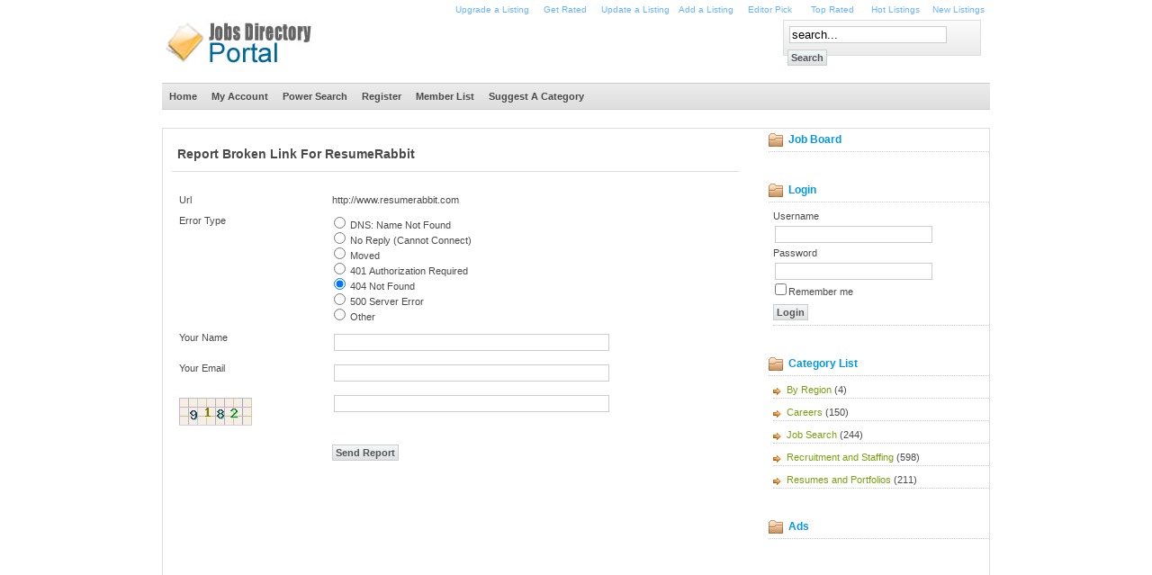

--- FILE ---
content_type: text/html
request_url: http://www.dirjobs4u.com/bad_link.php?id=2349
body_size: 3436
content:
<!DOCTYPE HTML PUBLIC "-//W3C//DTD HTML 4.01 Transitional//EN" "http://www.w3.org/TR/html4/loose.dtd">
<html>

<head>
	<title>Broken Link Report</title>
	<meta http-equiv="content-type" content="text/html; charset=utf-8" />
	<meta name="keywords" content="" />
	<meta name="description" content="" />
  <meta name="author" content="info@dirjobs4u.com">
	<link href="http://www.dirjobs4u.com/themes/portal_dir/calendar-system.css" rel="stylesheet" type="text/css" />
	<link href="http://www.dirjobs4u.com/themes/portal_dir/cp.css" rel="stylesheet" type="text/css" media="screen" charset="utf-8">
	<link href="http://www.dirjobs4u.com/themes/portal_dir/blocks.css" rel="stylesheet" type="text/css" media="screen" charset="utf-8">
  <link href="http://www.dirjobs4u.com/themes/portal_dir/style.css" rel="stylesheet" type="text/css"  media="screen"  charset="utf-8">
	  
  
</head>

<body>
  <div id="container">
    <div class="top-menu">
			<ul>
        
        <li><a href="http://www.dirjobs4u.com/new.php">New Listings</a></li>
        <li><a href="http://www.dirjobs4u.com/hot.php">Hot Listings</a></li>
        <li><a href="http://www.dirjobs4u.com/top_rated.php">Top Rated</a></li>
        <li><a href="http://www.dirjobs4u.com/pick.php">Editor Pick</a></li>
        <li>
                      <a href="http://www.dirjobs4u.com/add.php">Add a Listing</a>
                  </li>
        <li><a href="http://www.dirjobs4u.com/modify.php">Update a Listing</a>
        </li>
        <li><a href="http://www.dirjobs4u.com/get_rated.php">Get Rated</a></li>
        <li><a href="http://www.dirjobs4u.com/upgrade.php">Upgrade a Listing</a></li>
        
			</ul>		
    </div>     
    <div id="header">
      <div class="header-bar">
        <div class="logo">
          <a href="http://www.dirjobs4u.com/index.php"><img src="http://www.dirjobs4u.com/themes/portal_dir/images/logo.jpg"></a>
        </div>
        <div class="banner">
          
          
          <script type="text/javascript"><!--
google_ad_client = "pub-3591599977531804";
/* Jobs 468x60, created 6/28/09 */
google_ad_slot = "3108743539";
google_ad_width = 468;
google_ad_height = 60;
//-->
</script>
<script type="text/javascript"
src="http://pagead2.googlesyndication.com/pagead/show_ads.js">
</script>
        </div>
        <div class="search-box">
          
          <form method="get" action="http://www.dirjobs4u.com/search.php">
          
            <input type="text" name="keyword" size="20" value='search...'
              onblur="if(this.value=='') this.value='search...';"
              onfocus="if(this.value=='search...') this.value='';" />	
            <input type="submit" class="btn"value="Search"  class="btn"/>
                    
          </form>                  				
        </div>
        <div class="clear"></div>

      </div>
    <div class="top-nav">
			<ul>
        
        <li><a href="http://www.dirjobs4u.com/">Home</a></li>
        <li><a href="http://www.dirjobs4u.com/cp/">My Account</a></li>	
        <li><a href="http://www.dirjobs4u.com/power_search.php">Power Search</a></li>		
        <li><a href="http://www.dirjobs4u.com/register.php">Register</a></li>		
        <li><a href="http://www.dirjobs4u.com/user_search.php?pflag=search">Member List</a></li>		
        <li><a href="http://www.dirjobs4u.com/suggest_category.php">Suggest a Category</a></li>	
        
				
			</ul>
    </div>         
    </div>
    <div id="content">      
    
      <div id="main-page">
        <div class="main_content">
        
        
        <h2>Report broken link for ResumeRabbit</h2>

        <form action="bad_link.php" method="post">
          <input type="hidden" name="pflag" value="bad_link" />
          <input type="hidden" name="id" value="2349" />
          
          <fieldset>
          
            
            
                        
            
                  
            <div>
              <label>Url</label>
              http://www.resumerabbit.com
            </div>
          
            
            
            <div>
              <label>Error Type</label> 
              <input type="radio" name="type" value="1" /> DNS: Name Not Found <br />
              <label>&nbsp;</label>
              <input type="radio" name="type" value="2" /> No Reply (Cannot Connect) <br />		    			    <label>&nbsp;</label>
              <input type="radio" name="type" value="3" /> Moved <br />
              <label>&nbsp;</label>
              <input type="radio" name="type" value="4" /> 401 Authorization Required <br />
              <label>&nbsp;</label>
              <input type="radio" name="type" value="5" checked="checked" /> 404 Not Found <br />
              <label>&nbsp;</label>
              <input type="radio" name="type" value="6" /> 500 Server Error <br />
              <label>&nbsp;</label>
              <input type="radio" name="type" value="0" /> Other
            </div>
        
            
            
            <div>
              <label>Your Name</label>
              <span><input type="text" name="r_name" value="" /></span>
            </div>  
        
            
            
            <div>
              <label>Your Email</label>
              <span><input type="text" name="r_email" value="" /></span>
            </div>

                        
            <div>
              <label><img src="captcha.php" alt="" /></label>
              <span><input type="text" name="captcha_key" /></span>
            </div>
                   

            
            <div>
              <label>&nbsp;</label>
              <input type="submit" class="btn"value="Send Report" />
            </div>			
          </fieldset>
        </form>
        
        
          
        </div>
      </div>
      
            <div id="rightbar">
        
<div class="sidebar-content">
        <h3>Job Board</h3>
          <div class="side-banner">
            <!-- Begin Job-a-matic Search Widget Code v2.0 -->
<script type="text/javascript">
var jbb_search_container = 'jbb_widget_search';
var jbb_search_width = 250;
var jbb_search_css_domain = 'http://dirjobs4u.jobamatic.com';
var jbb_search_css_path = '/c/jbb/styles/06b0a7e8002257267fcbf51128b6e22927d90b5a/widget-search-box.css';
var jbb_search_form_domain = 'http://dirjobs4u.jobamatic.com';
var jbb_search_form_path = '/a/jobs/search';
var jbb_search_form_method = 'POST';
</script>
<script type="text/javascript" src="//dirjobs4u.jobamatic.com/c/jbb/js/06b0a7e8002257267fcbf51128b6e22927d90b5a/jbb_search_widget-min.js"></script>
<div id="jbb_widget_search"></div>
<!-- End Job-a-matic Search Widget Code v2.0 -->          
</div>
</div>
        <script language="javascript" type="text/javascript" src="http://www.dirjobs4u.com/blocks/block.login.php"></script>

        
        

<div class="sidebar-content">
  <h3>Category List</h3>
    <ul>
              <li>
        
        <a href="http://www.dirjobs4u.com/by-region/" name="cat_4233">By Region</a> (4)
        
        </li>
              <li>
        
        <a href="http://www.dirjobs4u.com/careers/" name="cat_57037">Careers</a> (150)
        
        </li>
              <li>
        
        <a href="http://www.dirjobs4u.com/job-search/" name="cat_57030">Job Search</a> (244)
        
        </li>
              <li>
        
        <a href="http://www.dirjobs4u.com/recruitment-and-staffing/" name="cat_943104">Recruitment and Staffing</a> (598)
        
        </li>
              <li>
        
        <a href="http://www.dirjobs4u.com/resumes-and-portfolios/" name="cat_4232">Resumes and Portfolios</a> (211)
        
        </li>
          </ul>
</div>
		
           <div class="sidebar-content">
          <h3>Ads</h3>
          <div class="side-banner">
            <script type="text/javascript"><!--
google_ad_client = "ca-pub-3591599977531804";
/* Jobs 2 */
google_ad_slot = "6634310646";
google_ad_width = 200;
google_ad_height = 200;
//-->
</script>
<script type="text/javascript"
src="http://pagead2.googlesyndication.com/pagead/show_ads.js">
</script>         
Premium Web Templates - <a href="http://www.anrdoezrs.net/click-3585138-10459980" target="_top" onmouseover="window.status='http://www.dreamtemplate.com';return true;" onmouseout="window.status=' ';return true;">Click Here!</a><img src="http://www.awltovhc.com/image-3585138-10459980" width="1" height="1" border="0"/> </div>
        
        
          
        

<div class="sidebar-content">
	
  <h3>Join Mailing List</h3>
    <ul>
      <li>
      
      Joining the mailing list will entitle you to receive occasional emails informing you of news and updates to the site and any special offers that may be of interest to you.      </li>
      <li>
        <form action="mailing_list.php" method="post">
          <input type="hidden" name="pflag" value="ml" />
          
          <input type="text" name="email" />
          <br />
          
          <input type="radio" name="act" value="subscribe" checked="checked" />Subscribe          <br />
          
          <input type="radio" name="act" value="unsubscribe" />Unsubscribe          <br />
          <input type="submit" class="btn"value="Submit" class="btn" />
        </form>
      </li>
    </ul>
</div>

     			
          
        

<div >
<div class="sidebar-content">
  <h3>Tell a Friend</h3>
  <ul>
    <li>Tell a friend about our website. Fill out the information below and we will email the recipient a brief note telling them all about The Latest Job Directory.</li>
    <li>
      <form action="tell_friend.php" method="post">
        <input type="hidden" name="pflag" value="tf" />
        <label>Your Name </label>
        <input type="text" name="my_name" />
        <br />
        <label>Your Email </label>
        <input type="text" name="my_email" />
        <br />
        <label>Friend's Name</label>
        <input type="text" name="friend_name" />
        <br />
        <label>Friend's Email</label>
        <input type="text" name="friend_email" />
        <br />
                  <label><img src="captcha.php?x" alt="" /></label>
          <input type="text" name="captcha_key" value="" />
                     
        <br />
        <input type="submit" class="btn"value="Submit" class="btn" />
      </form>			    		
    </li>
  </ul>
  </div>
</div>

			
          
        

<div class="sidebar-content">
	
		<h3>Friend Sites</h3>				
	
	<ul>
  <li><a href="http://www.dubainumber1.com">The Latest Dubai Directory</a></li>
  <li><a href="http://www.climbing4u.com">The Latest Climbing Directory</a></li>
  <li><a href="http://www.weddworld4u.com">The Latest Wedding Directory</a></li>	
  <li><a href="http://www.worldbestfood.com">World Best Food</a></li>	
        </ul>
</div>				  

        </div>
        	
          
       
      </div>      <div class="clear"></div>
    </div>
    
        <div class="clear"></div>
    <div id="footer">
      <div class="footer-bar">
        <div class="copyright">
          &copy; Copyright 2016 bestweb4u.com. All Rights Reserved. Powered by <a href="http://www.nicecoder.com/affiliate/idevaffiliate.php?id=160_0_3_1" target="_blank">NiceCoder - Top PHP Script !</a> INDEXU Deluxe 1.3.3</a>
        </div>
      </div>
      <div class="footer-btm"></div>
    </div>
  </div>
<script type="text/javascript">
var gaJsHost = (("https:" == document.location.protocol) ? "https://ssl." : "http://www.");
document.write(unescape("%3Cscript src='" + gaJsHost + "google-analytics.com/ga.js' type='text/javascript'%3E%3C/script%3E"));
</script>
<script type="text/javascript">
try {
var pageTracker = _gat._getTracker("UA-4468644-9");
pageTracker._trackPageview();
} catch(err) {}</script>
</body>
</html>

--- FILE ---
content_type: text/html; charset=utf-8
request_url: https://www.google.com/recaptcha/api2/aframe
body_size: 249
content:
<!DOCTYPE HTML><html><head><meta http-equiv="content-type" content="text/html; charset=UTF-8"></head><body><script nonce="zRc1mb9DRCnw08OH4iUfkg">/** Anti-fraud and anti-abuse applications only. See google.com/recaptcha */ try{var clients={'sodar':'https://pagead2.googlesyndication.com/pagead/sodar?'};window.addEventListener("message",function(a){try{if(a.source===window.parent){var b=JSON.parse(a.data);var c=clients[b['id']];if(c){var d=document.createElement('img');d.src=c+b['params']+'&rc='+(localStorage.getItem("rc::a")?sessionStorage.getItem("rc::b"):"");window.document.body.appendChild(d);sessionStorage.setItem("rc::e",parseInt(sessionStorage.getItem("rc::e")||0)+1);localStorage.setItem("rc::h",'1769368301633');}}}catch(b){}});window.parent.postMessage("_grecaptcha_ready", "*");}catch(b){}</script></body></html>

--- FILE ---
content_type: text/css
request_url: http://www.dirjobs4u.com/themes/portal_dir/cp.css
body_size: 404
content:
#my_listing ol {
	list-style-type: decimal;
	margin: 20px 0 0 0;
}

#my_listing ol li {
	margin: 0 0 30px 20px;
}


#favorite_listing table,
#cp_general_table1 table {
	width: 100%;
}

#favorite_listing td,
#update_notification_listing td,
#editor_menu td,
#cp_general_table1 td {
	padding: 7px;
  border-bottom: 1px solid #ddd;
}

#favorite_listing td span,
#update_notification_listing td span,
#editor_menu td span,
#cp_general_table1 span {
	font-size: 120%;
}

#favorite_listing td ul,
#update_notification_listing td ul,
#editor_menu td ul,
#cp_general_table1 td ul {
	display: inline;
}

#favorite_listing thead th,
#update_notification_listing thead th,
#editor_menu thead th,
#cp_general_table1 thead th {
	font-weight: bold;
	width: 100%;
	padding: 10px;
}

#favorite_listing .m_col,
#update_notification_listing .m_col,
#editor_menu .m_col,
#cp_general_table1 .m_col  {
	width: 50%;
}

#favorite_listing .odd td,
#update_notification_listing .odd td,
#editor_menu .odd td,
#cp_general_table1 .odd td  {
	background: #eee;
}

#favorite_listing td p,
#update_notification_listing td p,
#editor_menu td p,
#cp_general_table1 td p  {
	margin: 10px 0 0 0;
}

#favorite_listing tfoot, 
#cp_general_table1 tfoot  {
	background: #fff;
}

#update_notification_listing table,
#editor_menu table {
	width: 100%;
	margin: 20px 0 0 0;
}



--- FILE ---
content_type: text/css
request_url: http://www.dirjobs4u.com/themes/portal_dir/blocks.css
body_size: 852
content:
.generic_block_header {
  height: 26px;
  padding: 5px 0 0 10px;
  margin: 0;
  font-weight: bold;
}

.generic_block_container {
  margin: -5px 0 10px 0;
  padding: 0;
}

.generic_block_content, .block_hot_listing_content, .block_pr_stat_content, 
.block_tell_friend_content {
  padding: 10px 5px 20px 10px;
}

.generic_block_content ul, .block_pr_stat_content ul, .block_tell_friend_content ul {
	margin: 0 0 20px 0;
}

.generic_block_content li, .block_pr_stat_content li, .block_tell_friend_content li {
	margin: 0 0 5px 0;	
}

.generic_block_content li span a {
	text-decoration: underline;
}

.generic_block_content li em {
	font-size: 110%;
	font-style: normal;
}

.generic_block_content li span input {
	width: 150px;
	margin: 0 0 5px 0;	
}

.block_hot_listing_content ol {
  	margin: 0 0 20px 0;
}

.block_hot_listing_content li {
	margin: 0 0 5px 20px;
	list-style-type: decimal;
}

.block_pr_stat_content img {
	margin: 0 7px 0 7px;
	vertical-align: bottom;
}

.block_pr_stat_content span {
	text-align: right;
}

.block_tell_friend_content span input {
	width: 150px;
	margin: 0 0 5px 0;
}

.generic_block_header2 {
  margin: 10px 0;
  height: 25px;
  line-height: 25px;
  padding: 5px 0 0 5px;
  font-size:  14px;
  font-weight: bold;
  color: #0097e6;
  text-transform: capitalize;
  border-bottom: 1px solid #ddd;
}

.generic_block_container2 {
  margin: -5px 0 20px 0;
  padding: 0;
  
}

.generic_block_content2, .block_tags_cloud_content {
  padding: 10px 0 0 0;
  
}

.generic_block_content2 ul {
  list-style: none;
}

.generic_block_content2 li {
	line-height: 1.5em;
	margin: 10px 0 10px 0;
}

.generic_block_content2 li span a{
	font-weight: bold;
	font-size: 12px;
  background: url(images/22.png) left no-repeat;
  padding: 0 0 0 15px;
  _color: #0097e6;
  color: #555;
  text-decoration: underline;
}

.generic_block_content2 li span a:hover{
	color: #0097e6;
}

.block_tags_cloud_content span a {
	text-align: center;
  font-size: 12px;
  color: #555;
}

.block_tags_cloud_content span ul li {
  display: inline;
  margin: 0 6px 0 0;	
  color: #0097e6;
}


#popular_tags {
  text-align: justify;
  padding: 0;
  margin: 10px 0 0 0;
}

#popular_tags li {
  list-style: none;
  display: inline;
}

#popular_tags li a {
  color: #000;
  font-weight: normal;
  text-decoration: none;
}

#popular_tags li a:hover{
  font-weight: bold;
  color: inherit;
}

#popular_tags .smallest_tag {
  font-size: 100%
}

#popular_tags .small_tag {
  font-size: 125%
}

#popular_tags .medium_tag {
  font-size: 150%
}

#popular_tags .large_tag {
  font-size: 175%
}

#popular_tags .largest_tag {
  font-size: 200%
}

#popular_tags li span {
  color:#999;
  font-size: 8px;
  padding: 0 5px 0 0;
}

#tags_cloud_sidebar {
	margin: 0 20px 10px 10px;	
}

#category_jump {
	text-align: right;
	margin: 20px 0 20px 0;
}

#pagination {
	text-align: center;
	margin: 20px;
}

#block_sort_by {
	margin: 20px 0 20px 0;
	text-align: right;	
}

#add_jump {
	margin: 20px 0 0 0;
}

#block_alphabar {
	margin: 0 0 20px 0;
	text-align: center;
}

#block_alphabar a {
	margin: 0 0 0 5px;
}

--- FILE ---
content_type: text/css
request_url: http://www.dirjobs4u.com/themes/portal_dir/style.css
body_size: 2239
content:
/*
nicecoder.com
*/

body {
  margin: 0;
  padding: 0;
  font-family:'Lucida Grande', 'Lucida Sans Unicode', Verdana, sans-serif;
  color: #4a4a4a;
  font-size: 11px;
}

img {
  border: none;
}

a {
  color: #66b2ff;
}

a:hover {
  color: #4a4a4a;
}

#container {
  margin: 0 auto;
  width: 920px;
  padding: 0;
}

#header {
  margin: 0 0 20px 0;
  padding: 0;
}

.top-menu {
  height: 22px;
  font-size: 12px;
}

.top-menu  ul {
  margin: 0;
  padding: 0;
  list-style: none;
}

.top-menu  ul li {
  float: right;
  display: block;
  line-height: 22px;
  margin: 0 5px;
  min-width: 60px;
  text-align: center;
}

.top-menu  ul li a {
  display: block;
  text-decoration : none;
  color: #66b2ff;
  font-weight: normal;
  font-size: 10px;
}

.top-menu  ul li a:hover  {
  color: #333;
  text-decoration: underline;
}

.header-bar {
  margin: 0 0 10px 0;
  padding: 0;
}

.logo {
  float: left;
  margin: 0 2px 5px 0;
  padding: 0;  
}

.banner {
  float: left;
  margin: 0 2px;
  padding: 0;
}

.search-box {
  width: 220px;
  float: right;
  height: 40px;
  margin: 0;
  padding: 5px;
  background: url(images/login-box.png) no-repeat;
}

.top-nav {
  margin: 0 auto;
  background: #ddd url(images/bg-nav.png) repeat-x;
  height: 30px;
  font-size: 12px;
}

.top-nav  ul {
  margin: 0;
  padding: 0;
  list-style: none;
}

.top-nav  ul li {
  float: left;
  display: block;
  line-height: 30px;
  margin: 0 8px;
  text-align: center;
}

.top-nav  ul li a {
  display: block;
  text-decoration : none;
  color: #4a4a4a;
  font-weight: bold;
  text-transform: capitalize;
  font-size: 11px;
}

.top-nav  ul li a:hover  {
  color: #000;
  text-decoration: underline;
}

#content {
  padding: 0;
  margin: 0;
  border: 1px solid #ddd;
  background: #fff;
}

.sidebar-body {
  margin: 10px 0; 
  width: 220px;
}

#main {
  float: left;
  margin: 0 10px 0 0;
  padding: 0;
  width: 470px;
}

#main-page {
  float: left;
  margin: 0;
  padding: 0;
  width: 650px;
}

.main_content {
  margin: 10px;
  text-align: justify;
}

.main_content h2 {
  margin: 10px 0;
  height: 25px;
  line-height: 25px;
  padding: 6px;
  font-size: 14px;
  font-weight: bold;
  color: #4a4a4a;
  text-transform: capitalize;
  border-bottom: 1px solid #ddd;
}

.main_content h3 {
  margin: 10px 0;
  height: 25px;
  line-height: 25px;
  padding: 5px 0 0 5px;
  font-size: 12px;
  font-weight: bold;
  color: #4a4a4a;
  text-transform: uppercase;
  border-bottom: 1px solid #ddd;
}

.main_content ul {
  margin: 5px;
  padding: 0;
  list-style: none;
}

.main_content  img{
  margin: 5px 5px 5px 0;
}

span a {
  font-size: 10px;
  font-weight: normal;
  color: #000;
}

.banner-content {
  margin: 10px;
  text-align: center;
}

.welcome {
  margin: 10px;
  padding: 0;
  color: #888;
  line-height: 18px;
  font-size: 11px;
  font-weight: bold;
}

#leftbar, #rightbar {
  width: 180px;
  float: left;
  margin: 0;
  padding: 0;
  font-size: 12px;
  line-height: 18px;
  
}

#leftbar ul, #rightbar ul, #leftbar ol, #rightbar ol{
  margin: 0;
  padding: 0;
  list-style: none;
}

.sidebar-content {
  margin: 0 0 30px 0;
  padding: 0;
}

#leftbar .sidebar-content  h3 {
  color: #4a4a4a;
  line-height: 25px;
  font-weight: bold;
  font-size: 12px;
  padding: 0 0 0 5px;
  background: url(images/bg-nav3.png) repeat-x;
}

#rightbar .sidebar-content h3 {
  color: #0097e6;
  line-height: 25px;
  font-weight: bold;
  font-size: 12px;
  padding: 0 0 0 22px;
  border-bottom: 1px dotted #ccc;
  background: url(images/46.png) left no-repeat;
}

#leftbar {
  margin: 0 10px 0 0;
  padding: 0;
  background: #eee;
}

#rightbar {
  margin: 0 ;
  padding: 0;
  float: right;
  width: 245px;
  line-height: 18px;
}

.sidebar-content h3 , 
.sidebar-content h3 {
  margin: 0 ;
}

.sidebar-content ul, .sidebar-content ol {
  margin: 0 0 20px 0;
  padding: 0;
}

.sidebar-content li  {
  border-bottom: 1px dotted #ccc;
  display: block;
  line-height: 18px;
  margin: 6px 0 6px 5px;
  font-size: 11px
}

.sidebar-content li a {
  padding: 5px 0 5px 15px;
  text-decoration: none;
  _color: #00b8d1;
  color: #799f0f;
  font-weight: normal;
  background: url(images/icon_arrow.gif) left no-repeat;
}

.sidebar-content li a:hover {
  text-decoration: none;
  color: #0097e6;
}

.side-banner {
  margin: 10px;
}

.menu {
  margin: 0 0 0 5px;
  padding: 0;
}

.menu ul {
  margin: 0;
  padding: 0;
  list-style: none;
}

.menu li {
  border-bottom: 1px solid #ccc;
  height: 20px;
  padding: 0;
  display: block;
  margin: 5px 0;
}

.menu li a{
  padding: 10px 0 0 0;
  text-decoration: none;
  color: #4a4a4a;
}

.menu li a:hover{
  padding: 10px 0 0 0;
  text-decoration: none;
  color: #f58a00;
}

li.no-bg {
  background: none;
  margin: 0 0 0 5px;
  color: #000;
}
#footer {
  margin: 0;
  padding: 0;
}

.footer-bar {
  padding: 5px 0;
  margin: 0;
  height: 25px; 
}

.footer-btm {
  margin: 0;
  padding: 0;
  height: 25px; 
}

.copyright {
  margin: 0 auto;
  text-align: center;
  vertical-align: middle;
}

.clear {
  clear: both;
}

input {
  border: 1px solid #ccc;
  margin: 2px;
}

.btn {
  background: url(images/bg-btn.png) repeat-x;
  color: #555;
  margin: 5px 0;
  padding: 2px 3px;
  font-weight: bold;
  font-size: 11px;
}

#category {
	
}

#category table tbody tr td p {
	margin: 0 10px 10px 0;
  line-height: 18px;
}

#subscribe_category {
	text-align: right;
}

h2, #category_path {
	font-size: 120%;
	font-weight: normal;
	margin: 10px 0 20px 0;
}

#category_path img {
	margin: 0 0 0 10px;
}

.link_rows {
	line-height: 1.5em;
	margin: 12px 0 12px 0;
}

.link_rows a {
  color: #8E7E62;
  font-size: 90%;
}

.link_rows .googlepr {
  color: #37B329;
  font-size: 80%;
}

.link_rows .googlepr img {
  margin: 0 0 -3px 0;
}

.link_rows span a {
	font-weight: bold;
	font-size: 110%;
	color: #555;
  text-decoration: none;
}

.link_rows span a:hover {
  text-decoration: underline;
}

.premium_link_rows {
	background: #5c3;
	padding: 10px;
	margin: 10px 0 10px 0;
}

.sponsored_link_rows {
	background: #a30;
	padding: 10px;
	margin: 10px 0 10px 0;
}

#link_detail table {
	width: 100%;
}


#link_detail td {
	padding: 7px;
  border-bottom: 1px solid #ddd;
}

#link_detail thead th {
	font-weight: bold;
	width: 100%;
	padding: 0 10px;
  font-size: 16px;
  color: #4a4a4a;
}

#link_detail .m_col  {
	width: 200px;
}

#link_detail .odd td  {
	background: #eee;
}

#link_detail tfoot  {
	background: #fff;
  line-height: 30px;
}

#link_detail #avg_rating {
	margin: 20px 0 20px 0;
}

#link_detail #avg_rating span img {
	margin: 0 5px 0 5px;
}

#review ul {
	margin: 10px 0 20px 0;
	list-style-type: square;	
}

#review ul li {
	margin: 0 0 10px 20px;
}

#category {
	
}

#category p {
	margin: 0 0 10px 0;
  color: #888;
  line-height: 16px;
}

#category p a {
	color: #0097e6;
  text-decoration: none;
}

#category p a:hover {
	color: #4a4a4a;
}

#category p a  img{
	margin: -5px 0  0;
}

#category p b a {
	font-size:120%;
  color: #799f0f;
  text-decoration: none;
}

#category p b a:hover {
  color: #4a4a4a;
}

label {
	float: left;
	width: 160px;
	padding: 0 10px 0px 0px;
	text-align: left;
}

label label {
	text-align: left;
}

fieldset {
	margin: 0 0 10px 0;
  border: none;
}

fieldset div {
	margin: 0;
	padding: 11px 0 0 0;
	display: block;
	width: 100%;
	clear: both;
}

textarea {
	width: 300px;
	height: 100px;	
  border: 1px solid #ccc;
}

label select {
	width: 300px;
  border: 1px solid #ccc;
}

/* input = text */
span input {
	width: 300px;	
}

.f_entry {
  text-align: left;
  width: 300px;
}

.link_rows {
	line-height: 1.5em;
	margin: 12px 0 12px 0;
  border: 1px solid #ddd;
  padding: 5px;
  -moz-border-radius: 7px;
  -webkit-border-radius: 7px;
}

.link_rows a {
  color: #8E7E62;
  font-size: 90%;
}

.link_rows .googlepr {
  color: #37B329;
  font-size: 80%;
}

.link_rows .googlepr img {
  margin: 0 0 -3px 0;
}

.link_rows span a {
	font-weight: bold;
	font-size: 110%;
	color: #4a4a4a;
}

.premium_link_rows {
	background: #5c3;
	padding: 10px;
	margin: 10px 0 10px 0;
}

.sponsored_link_rows {
	background: #a30;
	padding: 10px;
	margin: 10px 0 10px 0;
}

#link_detail table {
	width: 100%;
}


#link_detail td {
	padding: 7px;
  border-bottom: 1px solid #ddd;
}

#link_detail thead th {
	font-weight: bold;
	width: 100%;
	padding: 0 10px;
  font-size: 16px;
  color: #4a4a4a;
}

#link_detail .m_col  {
	width: 200px;
}

#link_detail .odd td  {
	background: #eee;
}

#link_detail tfoot  {
	background: #fff;
  line-height: 30px;
}

#link_detail #avg_rating {
	margin: 20px 0 20px 0;
}

#link_detail #avg_rating span img {
	margin: 0 5px 0 5px;
}

#review ul {
	margin: 10px 0 20px 0;
	list-style-type: square;	
}

#review ul li {
	margin: 0 0 10px 20px;
}

#error_msg {
  text-align: center;
  color: #f00;
  padding: 7px 0 7px 0;
  margin: 5px 0 15px 0;
  font-weight: bold;
}

#new_listing p {
	margin: 0 0 15px 0;
}

#new_listing p a em {
	font-weight: normal;
	font-size: 105%;
	font-style: normal;
	text-decoration: underline;
}

#new_listing p span {
	font-size: 80%;
}

#new_listing h3 {
	font-size: 104%;
	font-weight: bold;
	margin: 0 0 10px 0;
}

#new_listing h4 {
	font-size: 130%;
	font-weight: bold;
	margin: 20px 0 20px 0;
}
#new_listing h4 a {
	text-decoration: underline;
}

#hot_listing h3, #top_rated_listing h3, #editor_pick_listing h3 {
	font-size: 130%;
	font-weight: bold;
	margin: 10px 0 10px 0;
  padding: 0 0 0 20px;
	text-decoration: underline;
  
  background: url(images/46.png) left no-repeat;
}

#link_search_sp table {
	width: 100%;
	margin: 20px 0 0 0;
}

#link_search_sp td {
	padding: 7px;
}

#link_search_sp thead th {
	font-weight: bold;
	padding: 5px 5px 5px 10px;
	font-size: 110%;
}

#link_search_sp table tbody tr td span {
	font-size: 80%;
}

#link_search_sp .action {
	width: 60px;	
	text-align: center;
}

#get_rated textarea {
	width: 500px;
	height: 200px;
	font-size: 90%;
}

#get_rated h3 {
	margin: 20px 0 20px 0;	
	font-size: 110%;
}

#get_rated h4 {
	margin: 20px 0 20px 0;	
	font-size: 105%;
	font-weight: normal;
}

#add_error_page h3 {
	margin: 20px 0 20px 0;		
}

#add_error_page p {
	margin: 5px 0 0 0;		
}

#add_error_page ul {
	list-style-type: square;	
	margin: 10px 0 0 0;	
}

#add_error_page ul li {
	margin: 0 0 5px 20px;		
}

#user_profile table {
	background: #fff;
	width: 100%;
	margin: 0 0 20px 0;
}

#user_profile td {
	padding: 7px;
  border-bottom: 1px solid #ddd;
}

#user_profile .m_col  {
	width: 200px;
}

#user_profile .odd td  {
	background: #eee;
}

#user_search_result ul {
  margin: 0;
  padding: 0;
  list-style: none;
}

#user_search_result ul li {
  background: url(images/star.png) left no-repeat;
  line-height: 25px;
  border-bottom: 1px solid #ddd;
  padding: 0 0 0 15px;
}

#user_search_result li span {
	font-size: 110%;
}

#user_search_result h3  {
	font-size: 110%;
	font-weight: normal;
	margin: 20px 0 30px 0;
}

#flags {
	margin: 5px 0 5px 0;
}

#flags img {
	border: 1px solid;
}

#recaptcha_area {
  margin: 0 auto;
}

--- FILE ---
content_type: application/x-javascript
request_url: http://www.dirjobs4u.com/blocks/block.login.php
body_size: 392
content:

document.write("");
document.write("");
document.write("<div class=\"sidebar-content\">");
document.write("  ");
document.write("<h3>Login</h3>");
document.write("  ");
document.write("    <ul>");
document.write("                  <li>");
document.write("            <form action=\"http://www.dirjobs4u.com/login.php\" method=\"post\">");
document.write("              ");
document.write("              <input type=\"hidden\" name=\"pflag\" value=\"login\" />");
document.write("              <input type=\"hidden\" name=\"b\" value=\"http://www.dirjobs4u.com/bad_link.php?id=2349\" />");
document.write("              <input type=\"hidden\" name=\"f\" value=\"1\" />");
document.write("              <label>Username</label>");
document.write("              <input type=\"text\" name=\"username\" />");
document.write("              ");
document.write("              <label>Password</label>");
document.write("              <input type=\"password\" name=\"password\" />");
document.write("              <br />");
document.write("              ");
document.write("              <input type=\"checkbox\" name=\"remember_me\" value=\"1\" />Remember me              <br />");
document.write("              <input type=\"submit\" class=\"btn\"value=\"Login\" class=\"btn\"/>");
document.write("            </form>");
document.write("          </li>");
document.write("        </ul>");
document.write("</div>");
document.write("");